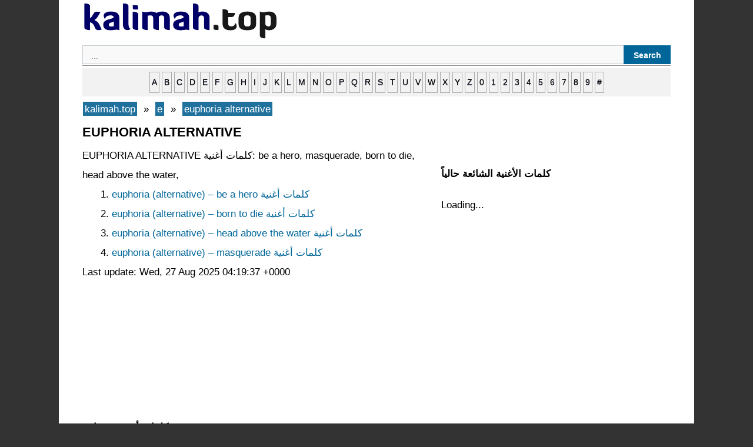

--- FILE ---
content_type: text/html; charset=UTF-8
request_url: https://kalimah.top/e/euphoria-alternative/
body_size: 2157
content:
 
 <!DOCTYPE html><html lang="en-US"><head>
<title>euphoria alternative كلمات أغنية | kalimah.top</title>
<meta charset="UTF-8" />
<meta property="fb:pages" content="641280582744799" />
<meta property="fb:app_id" content="208085720081250" />
<meta name="viewport" content="width=device-width" />
<meta name="description" content="EUPHORIA ALTERNATIVE كلمات أغنية: be a hero, masquerade, born to die, head above the water,  "/>
<link rel="canonical" href="https://kalimah.top/e/euphoria-alternative/" />
<link rel="stylesheet" type="text/css" href="https://kalimah.top/extra/style.css" media="all" />
<link rel="icon" href="https://kalimah.top/extra/favicon.ico" type="image/x-icon" /> 
<link rel="alternate" type="application/rss+xml" title="RSS Feed" href="https://kalimah.top/rssfeed/" />
</head><body class="single single-post postid-kalimah single-format-standard"><div id="page" class="hfeed site"><div id="main" class="site-main"><div id="primary" class="content-area"><div id="content" class="site-content" role="main"> <article id="post-kalimah" class="post-kalimah post type-post status-publish format-standard hentry"> <header class="entry-header"></header><div class="entry-content"><a href="https://kalimah.top/" title="kalimah.top" ><img src="https://kalimah.top/extra/logo.png" alt="kalimah.top" width="330" height="60"/></a>
<div id='search-box'><form action='https://kalimah.top/results/' id='search-form' method='get' target='_top'> <input id='search-text' name='q' placeholder='...' type='text'/> <button id='search-button' type='submit'><span>Search</span></button></form></div><hr>
<div id="ndelek">
<div style="text-transform: lowercase; background-color: #f2f2f2; border: 1px solid #f2f2f2; display: block; padding: 5px; text-align: center; width: auto;"><a href="https://kalimah.top/a/">a</a> <a href="https://kalimah.top/b/">b</a> <a href="https://kalimah.top/c/">c</a> <a href="https://kalimah.top/d/">d</a> <a href="https://kalimah.top/e/">e</a> <a href="https://kalimah.top/f/">f</a> <a href="https://kalimah.top/g/">g</a> <a href="https://kalimah.top/h/">h</a> <a href="https://kalimah.top/i/">i</a> <a href="https://kalimah.top/j/">j</a> <a href="https://kalimah.top/k/">k</a> <a href="https://kalimah.top/l/">l</a> <a href="https://kalimah.top/m/">m</a> <a href="https://kalimah.top/n/">n</a> <a href="https://kalimah.top/o/">o</a> <a href="https://kalimah.top/p/">p</a> <a href="https://kalimah.top/q/">q</a> <a href="https://kalimah.top/r/">r</a> <a href="https://kalimah.top/s/">s</a> <a href="https://kalimah.top/t/">t</a> <a href="https://kalimah.top/u/">u</a> <a href="https://kalimah.top/v/">v</a> <a href="https://kalimah.top/w/">w</a> <a href="https://kalimah.top/x/">x</a> <a href="https://kalimah.top/y/">y</a> <a href="https://kalimah.top/z/">z</a> <a href="https://kalimah.top/0/"> 0</a> <a href="https://kalimah.top/1/">1</a> <a href="https://kalimah.top/2/">2</a> <a href="https://kalimah.top/3/">3</a> <a href="https://kalimah.top/4/">4</a> <a href="https://kalimah.top/5/">5</a> <a href="https://kalimah.top/6/">6</a> <a href="https://kalimah.top/7/">7</a> <a href="https://kalimah.top/8/">8</a> <a href="https://kalimah.top/9/">9</a> <a href="https://kalimah.top/other/">#</a></div>
</div>
<div id="xcontent">
<ul class="breadcrumbs" itemscope itemtype="https://schema.org/BreadcrumbList">
<li class="breadcrumbs" itemprop="itemListElement" itemscope itemtype="https://schema.org/ListItem">
<a itemtype="https://schema.org/Thing" itemprop="item" href="https://kalimah.top/">
<span itemprop="name">kalimah.top</span></a>
<meta itemprop="position" content="1" />
</li>
&nbsp;»&nbsp;
<li  class="breadcrumbs" itemprop="itemListElement" itemscope itemtype="https://schema.org/ListItem">
<a itemtype="https://schema.org/Thing" itemprop="item" href="https://kalimah.top/e/">
<span itemprop="name">e</span></a>
<meta itemprop="position" content="2" />
</li>
&nbsp;»&nbsp;
<li  class="breadcrumbs" itemprop="itemListElement" itemscope itemtype="https://schema.org/ListItem">
<a itemtype="https://schema.org/Thing" itemprop="item" href="https://kalimah.top/e/euphoria-alternative/">
<span itemprop="name">euphoria alternative</span></a>
<meta itemprop="position" content="3" />
</li>
</ul>
<h1 class="entry-title">euphoria alternative</h1>
EUPHORIA ALTERNATIVE كلمات أغنية: be a hero, masquerade, born to die, head above the water, <div id="konten"></div>
<ol>
		<li><a href="https://kalimah.top/e/euphoria-alternative/euphoria-alternative-be-a-hero/">euphoria (alternative) &#8211; be a hero كلمات أغنية</a></li>
		<li><a href="https://kalimah.top/e/euphoria-alternative/euphoria-alternative-born-to-die/">euphoria (alternative) &#8211; born to die كلمات أغنية</a></li>
		<li><a href="https://kalimah.top/e/euphoria-alternative/euphoria-alternative-head-above-the-water/">euphoria (alternative) &#8211; head above the water كلمات أغنية</a></li>
		<li><a href="https://kalimah.top/e/euphoria-alternative/euphoria-alternative-masquerade/">euphoria (alternative) &#8211; masquerade كلمات أغنية</a></li>
</ol>
<p>Last update: Wed, 27 Aug 2025 04:19:37 +0000</p>
<div id="siteloader"></div>
<p><strong>كلمات أغنية عشوائية</strong></p>
<ul>
<li><a href="https://kalimah.top/k/key-largo/key-largo-marabout/">key largo &#8211; marabout كلمات أغنية</a></li>
<li><a href="https://kalimah.top/o/off-bloom/off-bloom-air-demo/">off bloom &#8211; air (demo) كلمات أغنية</a></li>
<li><a href="https://kalimah.top/u/untel/untel-indifference/">untel &#8211; indifférence كلمات أغنية</a></li>
<li><a href="https://kalimah.top/p/poncho-blazin-atm/poncho-blazin-atm-magnolia-freestyle/">poncho blazin atm &#8211; magnolia freestyle كلمات أغنية</a></li>
<li><a href="https://kalimah.top/i/ian-noe/ian-noe-a-young-felon-dates-an-old-woman/">ian noe &#8211; a young felon dates an old woman كلمات أغنية</a></li>
<li><a href="https://kalimah.top/r/ruby-ibarra/ruby-ibarra-broken-mirrors/">ruby ibarra &#8211; broken mirrors كلمات أغنية</a></li>
<li><a href="https://kalimah.top/s/sam-raffa-ft-phiskwa/sam-raffa-ft-phiskwa-wrongs/">sam raffa ft phiskwa &#8211; wrongs كلمات أغنية</a></li>
<li><a href="https://kalimah.top/a/a-plastic-rose/a-plastic-rose-boxes/">a plastic rose &#8211; boxes كلمات أغنية</a></li>
<li><a href="https://kalimah.top/i/iamdred/iamdred-kpan-kpan/">iamdred &#8211; kpan kpan كلمات أغنية</a></li>
<li><a href="https://kalimah.top/s/seiairah-pagee/seiairah-pagee-overdue/">seiairah pagee &#8211; overdue كلمات أغنية</a></li>
</ul>
</div>
<div id="xsidebar">
<div id="banner2"></div>
<p><strong>كلمات الأغنية الشائعة حالياً</strong></p>
<div id="popularwidget">Loading...</div>
</div>
</div><footer class="entry-meta"></footer> </article></div></div></div><footer id="colophon" class="site-footer" role="contentinfo"><hr>
 <strong> <a href="https://kalimah.top/">Home</a> - <a href="https://kalimah.top/sitemap/">Sitemap</a> - <a href="https://kalimah.top/privacy-policy"> Privacy Policy</a>   - <a href="https://kalimah.top/contact.html"> Contact Us</a> - <a href="https://kalimah.top/dmca.html"> dmca policy</a> - <a rel="nofollow" target="_blank" href="https://www.facebook.com/Kalimah-641280582744799/">Facebook</a> - <a rel="nofollow" target="_blank" href="https://grammarquiz.net">Grammar Quiz</a> |  <a href="/rssfeed/"> RSS Feed </a></strong> 
<div class="site-info"></div> </footer></div>
<script src="https://cdnjs.cloudflare.com/ajax/libs/jquery/3.6.0/jquery.min.js"></script>
<script>
$(function(){
$('#siteloader').load('https://kalimah.top/sakuduku/?');
});
</script><div id="xarm1dr"></div>
</body></html>

--- FILE ---
content_type: text/css
request_url: https://kalimah.top/extra/style.css
body_size: 2123
content:
a,
body,
dd,
div,
em,
font,
form,
h1,
h2,
h3,
h4,
h5,
h6,
html,
ins,
li,
ol,
p,
q,
s,
span,
strong,
ul {
 margin:0;
 padding:0;
 outline:0;
 border:0;
 vertical-align:baseline;
 font-weight:inherit;
 font-style:inherit;
 font-size:100%;
 font-family:-apple-system,BlinkMacSystemFont,Roboto,Segoe UI,Oxygen,Ubuntu,Cantarell,Fira Sans,Droid Sans,Helvetica Neue,Arial,sans-serif;
 line-height:2
}
html {
 overflow-y:scroll;
 font-size:62.5%;
 -webkit-text-size-adjust:100%;
 -ms-text-size-adjust:100% 
}
body {
 background:#333 
}
article,
footer,
header {
 display:block 
}
ol,
ul {
 list-style:none 
}
table {
 width:100% 
}
#colophon {
 margin-bottom:40px 
}

#banner {
width:300px;
height:100px;
display: flex; 
width:100%;
margin-top:5px;
margin-bottom:5px;
}

#banner2 {
width:300px;
height:100px;
display: flex; 
justify-content: center;
width:100%;
margin-top:5px;
margin-bottom:5px;
}

#xcontent {width:600px;
display:inline-block;
float:left;
	margin-right:10px;
}

#xsidebar {
width:350px;
display:inline-block;
float:left;
min-height:500px;
}

#popularwidget {
min-height:400px;
}

#ndelek a:link {
 background-color:#f2f2f2;
 border:1px solid #aaa;
 display:inline-block;
 cursor:pointer;
 color:#000;
 font-size:14px;
 text-transform:uppercase;
 padding:3px;
 text-decoration:none;
 text-shadow:0 -1px 0 #5b6178 
}
#ndelek a:visited {
 background-color:#f2f2f2;
 border:1px solid #aaa;
 display:inline-block;
 cursor:pointer;
 color:#000;
 font-size:8px;
 text-transform:uppercase;
 font-weight:700;
 padding:3px;
 text-decoration:none;
 text-shadow:0 -1px 0 #5b6178 
}
#ndelek a:hover {
 color:#fff;
 background-color:#000 
}
#azoninuk {
 padding-top:2px;
 width:100%;
 margin:auto 
}
#waitgan {
 display:none 
}
#siteloader {
 display:inline-block;
 width:100%;
min-height:200px;
}
#lihatvideo {
 padding:10px;
 text-align:center;
 margin-bottom:5px;
 font-size:15px;
 color:#fff;
 background-color:#000;
}
q:after,
q:before {
 content:"" 
}
q {
 quotes:"" "" 
}
a:focus {
 outline:thin dotted 
}
a:active,
a:hover,
a:link {
 text-decoration:none 
}
a img {
 border:0 
}
body,
button,
input {
 color:#404040;
 font-size:14px;
 font-size:1.6rem;
 font-family:-apple-system,BlinkMacSystemFont,Roboto,Segoe UI,Oxygen,Ubuntu,Cantarell,Fira Sans,Droid Sans,Helvetica Neue,Arial,sans-serif;
 line-height:1.5 
}
h1,
h2,
h3,
h4,
h5,
h6 {
 clear:both;
 text-transform:uppercase 
}
hr {
 margin-top:.1em;
 margin-bottom:.1em;
 height:.5px;
 border:0;
 background-color:#888 
}
p {
 margin-bottom:1.2em 
}
ol,
ul {
 margin:0 0 0 3em 
}
ul {
 list-style:square 
}
ol {
 list-style:decimal 
}
li>ol,
li>ul {
 margin-bottom:0;
 margin-left:1.5em 
}
dd {
 margin:0 1.5em 1.5em 
}
b,
strong {
 font-weight:700 
}
em,
i {
 font-style:italic 
}
ins {
 border-top:#eee solid 0;
 border-bottom:#eee solid 0;
 padding-top:5px;
 padding-bottom:5px;
 margin-top:5px;
 margin-bottom:5px 
}
a {
 color:#069 
}
a:visited {
 color:#069 
}
a:active,
a:focus,
a:hover {
 color:#00f 
}
.entry-content:after,
.entry-content:before,
.site:after,
.site:before {
 display:table;
 content:"";
 line-height:0 
}
.entry-content:after,
.site:after {
 clear:both 
}
.entry-meta {
 clear:both 
}
.entry-content,
.entry-summary {
 margin:.3em 0 0;
 font-size:110% 
}
.single .format-image h1.entry-title,
.single .format-link h1.entry-title,
.single .format-status h1.entry-title {
 font-size:13px;
 line-height:21px 
}
.format-image .entry-format,
.format-link .entry-format,
.format-status .entry-format {
 color:#999;
 font-weight:300 
}
.entry-content img,
.site-header img,
.widget img {
 max-width:100% 
}
.entry-content img,
.site-header img,
.widget img,
img[class*=align],
img[class*=wp-image-] {
 height:auto 
}
.entry-content img,
.site-header img {
 max-width:100% 
}
.widget,
.widget_rss ul li,
.widget_twitter ul li {
 margin:0 0 1.5em 
}
.widget_search .submit {
 display:none 
}
.widget_rss .rss-date {
 color:#999;
 display:block;
 font-size:12px 
}
body {
 color:#000;
 font:15px -apple-system,BlinkMacSystemFont,Roboto,Segoe UI,Oxygen,Ubuntu,Cantarell,Fira Sans,Droid Sans,Helvetica Neue,Arial,sans-serif;
 font-weight:400;
 line-height:1.6 
}
.site-logo img {
 margin-bottom:10px 
}
.site-title a {
 color:inherit;
 text-decoration:none 
}
.site-title {
 margin:0;
 font-size:18px;
 line-height:1.2 
}
.site-description {
 margin:10px 0 20px;
 color:#999;
 font-weight:300;
 font-size:13px 
}
.widget-area ol,
.widget-area ul {
 margin:0;
 padding:0;
 list-style:none 
}
.widget-area li {
 display:block;
 margin:0;
 padding:0 
}
.widget-area ul li a {
 padding:2px 0;
 text-decoration:none 
}
.widget-area .widget-title {
 font-size:15px 
}
h1,
h2,
h3,
h4,
h5,
h6 {
 margin:1px 0;
 font-weight:700 
}
h1 {
 font-size:22px 
}
h2 {
 font-size:18px 
}
h3 {
 font-size:19px;
 border-top:#ae1c28 solid 1px;
 border-bottom:#ae1c28 solid 1px;
 background-color:#f5f5f5;
 padding:5px;
 color:#000 
}
h4,
h5,
h6 {
 font-weight:300 
}
.site-main article {
 padding:1px 0;
 border-bottom:solid 0 #ddd 
}
.entry-title a {
 color:#069;
 text-decoration:none 
}
.entry-title a:hover {
 color:#26ade4 
}
.entry-meta,
.entry-meta a {
 color:#999;
 font-size:12px 
}
.entry-meta a:hover {
 color:#26ade4 
}
.site {
 background-color:#fff;
 border:0 solid #d9d9d9;
 margin:0 auto;
 padding:0 40px;
 width:1000px 
}
.site-header {
 float:left;
 margin-top:20px;
 margin-bottom:1px;
 width:24% 
}
.site-content,
.site-footer {
 float:right;
 width:100% 
}
.widget-area {
 float:left;
 width:24%;
 clear:left 
}
.entry-content,
.entry-header,
.site-header,
.widget-area .widget {
 -webkit-hyphens:auto;
 -moz-hyphens:auto;
 hyphens:auto;
 word-wrap:break-word 
}
.widget_search input[type=text] {
 width:90% 
}
.site-footer {
 clear:both;
 margin-top:4px;
 margin-bottom:4px;
 border-top:2px solid #000 
}
.site-footer,
.site-footer a {
 color:#000;
 font-size:13px 
}
.site-footer a:hover {
 color:#26ade4 
}
#search-box {
 position:relative;
 width:100%;
 margin:0 
}
#search-form {
 height:30px;
 border:1px solid #c5cdd2;
 background-color:#f9f9f9;
 overflow:hidden 
}
#search-text {
 font-size:14px;
 color:#ddd;
 border-width:0;
 background:0 0 
}
#search-box input[type=text] {
 width:90%;
 padding:7px 0 10px 1em;
 color:#333;
 outline:0 
}
#search-button:hover {
 background:#00f 
}
#search-button {
 font:bold 12px/30px -apple-system,BlinkMacSystemFont,Roboto,Segoe UI,Oxygen,Ubuntu,Cantarell,Fira Sans,Droid Sans,Helvetica Neue,Arial,sans-serif;
 position:absolute;
 top:0;
 right:0;
 height:32px;
 width:80px;
 font-size:14px;
 color:#fff;
 text-align:center;
 line-height:32px;
 border-width:0;
 background-color:#069;
 cursor:pointer 
}
#ndelek {
 margin-top:5px;
 margin-bottom:5px;
 font-size:90% 
}
.breadcrumbs {
 margin-top:5px;
 display:inline;
 margin-left:0 
}
.breadcrumbs a {
 text-transform:lowercase;
 border:solid #fff 1px;
 color:#fff;
 background-color:#21719d;
 padding:3px 
}
.breadcrumbs a:hover {
 color:#21719d;
 background-color:#fff;
 border:solid #21719d 1px 
}
@media only screen and (max-width:900px) {
  #xcontent{width:100%}
	#xsidebar{width:100%}
 .site {
  position:relative;
  margin:0 auto;
  padding:10px;
  width:auto 
 }
 .site-content,
 .site-footer,
 .site-header,
 .widget-area {
  width:100% 
 }
 .site-header {
  margin-top:0 
 }
 .site-description,
 .site-title {
  clear:none;
  margin-left:70px 
 }
 .site-logo,
 .site-logo img {
  float:left;
  width:50px;
  height:auto 
 }
}
@media only screen and (max-width:600px) {
  #xcontent{width:100%}
	#xsidebar{width:100%}
 .entry-content {
  margin-top:1px 
 }
 #ndelek {
  display:none 
 }
 #bagikan a {
  font-size:70% 
 }
}
@media only screen and (max-width:480px) {
  #xcontent{width:100%}
	#xsidebar{width:100%}
 .entry-content {
  margin-top:1px 
 }
 .site-content,
 .site-footer,
 .site-header,
 .widget-area {
  width:100% 
 }
 #ndelek {
  display:none 
 }
 #bagikan a {
  font-size:70% 
 }
}
